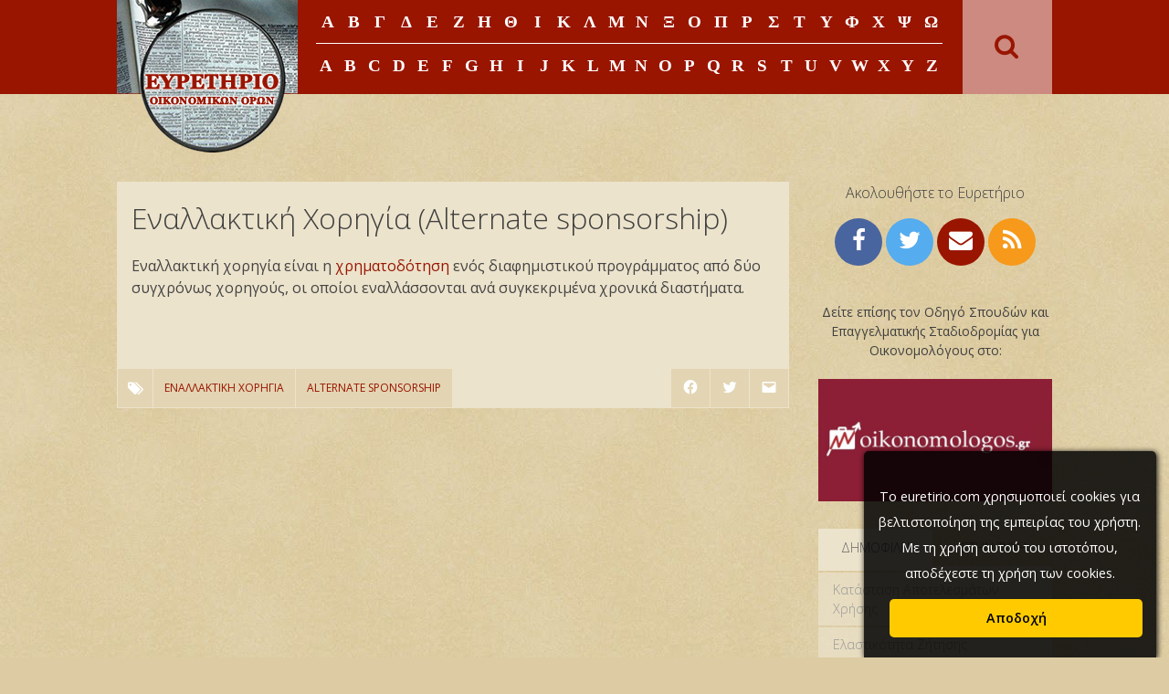

--- FILE ---
content_type: text/html; charset=UTF-8
request_url: https://euretirio.com/enallaktiki-xorigia-alternate-sponshorship/
body_size: 12333
content:
<!DOCTYPE html>
<html lang="en-US">
<head>
    <meta charset="UTF-8">
    <meta name="viewport" content="width=device-width, initial-scale=1">
    <link rel="profile" href="https://gmpg.org/xfn/11">
    <link rel="pingback" href="https://euretirio.com/xmlrpc.php">

	<meta name='robots' content='index, follow, max-image-preview:large, max-snippet:-1, max-video-preview:-1' />

	<!-- This site is optimized with the Yoast SEO plugin v22.0 - https://yoast.com/wordpress/plugins/seo/ -->
	<title>Εναλλακτική Χορηγία (Alternate sponsorship) - ορισμός | Ευρετήριο Οικονομικών Όρων</title><link rel="preload" as="style" href="https://fonts.googleapis.com/css?family=Open%20Sans%3A600%2C400%2C300&#038;subset=latin%2Cgreek&#038;display=swap" /><link rel="stylesheet" href="https://fonts.googleapis.com/css?family=Open%20Sans%3A600%2C400%2C300&#038;subset=latin%2Cgreek&#038;display=swap" media="print" onload="this.media='all'" /><noscript><link rel="stylesheet" href="https://fonts.googleapis.com/css?family=Open%20Sans%3A600%2C400%2C300&#038;subset=latin%2Cgreek&#038;display=swap" /></noscript>
	<link rel="canonical" href="https://euretirio.com/enallaktiki-xorigia-alternate-sponshorship/" />
	<meta property="og:locale" content="en_US" />
	<meta property="og:type" content="article" />
	<meta property="og:title" content="Εναλλακτική Χορηγία (Alternate sponsorship) - ορισμός | Ευρετήριο Οικονομικών Όρων" />
	<meta property="og:description" content="Εναλλακτική χορηγία είναι η χρηματοδότηση ενός διαφημιστικού προγράμματος από δύο συγχρόνως χορηγούς, οι οποίοι εναλλάσσονται ανά συγκεκριμένα χρονικά διαστήματα." />
	<meta property="og:url" content="https://euretirio.com/enallaktiki-xorigia-alternate-sponshorship/" />
	<meta property="og:site_name" content="Ευρετήριο Οικονομικών Όρων" />
	<meta property="article:author" content="https://www.facebook.com/euretirio" />
	<meta property="article:published_time" content="2020-12-31T12:27:39+00:00" />
	<meta property="article:modified_time" content="2021-04-03T10:20:06+00:00" />
	<meta name="author" content="Ευρετήριο Οικονομικών Όρων" />
	<meta name="twitter:card" content="summary_large_image" />
	<meta name="twitter:creator" content="@euretirio" />
	<meta name="twitter:label1" content="Written by" />
	<meta name="twitter:data1" content="Ευρετήριο Οικονομικών Όρων" />
	<meta name="twitter:label2" content="Est. reading time" />
	<meta name="twitter:data2" content="1 minute" />
	<script type="application/ld+json" class="yoast-schema-graph">{"@context":"https://schema.org","@graph":[{"@type":"WebPage","@id":"https://euretirio.com/enallaktiki-xorigia-alternate-sponshorship/","url":"https://euretirio.com/enallaktiki-xorigia-alternate-sponshorship/","name":"Εναλλακτική Χορηγία (Alternate sponsorship) - ορισμός | Ευρετήριο Οικονομικών Όρων","isPartOf":{"@id":"https://euretirio.com/#website"},"datePublished":"2020-12-31T12:27:39+00:00","dateModified":"2021-04-03T10:20:06+00:00","author":{"@id":"https://euretirio.com/#/schema/person/10595bd5cca876bf52883acfc033710e"},"breadcrumb":{"@id":"https://euretirio.com/enallaktiki-xorigia-alternate-sponshorship/#breadcrumb"},"inLanguage":"en-US","potentialAction":[{"@type":"ReadAction","target":["https://euretirio.com/enallaktiki-xorigia-alternate-sponshorship/"]}]},{"@type":"BreadcrumbList","@id":"https://euretirio.com/enallaktiki-xorigia-alternate-sponshorship/#breadcrumb","itemListElement":[{"@type":"ListItem","position":1,"name":"Home","item":"https://euretirio.com/"},{"@type":"ListItem","position":2,"name":"Εναλλακτική Χορηγία"}]},{"@type":"WebSite","@id":"https://euretirio.com/#website","url":"https://euretirio.com/","name":"Ευρετήριο Οικονομικών Όρων","description":"Οικονομικο λεξικο με ορισμους","potentialAction":[{"@type":"SearchAction","target":{"@type":"EntryPoint","urlTemplate":"https://euretirio.com/?s={search_term_string}"},"query-input":"required name=search_term_string"}],"inLanguage":"en-US"},{"@type":"Person","@id":"https://euretirio.com/#/schema/person/10595bd5cca876bf52883acfc033710e","name":"Ευρετήριο Οικονομικών Όρων","image":{"@type":"ImageObject","inLanguage":"en-US","@id":"https://euretirio.com/#/schema/person/image/","url":"https://secure.gravatar.com/avatar/ce24b368ff48f0d1291ced4f4f83dd76?s=96&d=mm&r=g","contentUrl":"https://secure.gravatar.com/avatar/ce24b368ff48f0d1291ced4f4f83dd76?s=96&d=mm&r=g","caption":"Ευρετήριο Οικονομικών Όρων"},"sameAs":["http://www.euretirio.com","https://www.facebook.com/euretirio","https://twitter.com/euretirio"],"url":"https://euretirio.com/author/euretirio/"}]}</script>
	<!-- / Yoast SEO plugin. -->


<link rel='dns-prefetch' href='//stats.wp.com' />
<link rel='dns-prefetch' href='//fonts.googleapis.com' />
<link href='https://fonts.gstatic.com' crossorigin rel='preconnect' />
<link rel="alternate" type="application/rss+xml" title="Ευρετήριο Οικονομικών Όρων &raquo; Feed" href="https://euretirio.com/feed/" />
<link rel="alternate" type="application/rss+xml" title="Ευρετήριο Οικονομικών Όρων &raquo; Comments Feed" href="https://euretirio.com/comments/feed/" />
<!-- euretirio.com is managing ads with Advanced Ads – https://wpadvancedads.com/ --><!--noptimize--><script id="euret-ready">
			window.advanced_ads_ready=function(e,a){a=a||"complete";var d=function(e){return"interactive"===a?"loading"!==e:"complete"===e};d(document.readyState)?e():document.addEventListener("readystatechange",(function(a){d(a.target.readyState)&&e()}),{once:"interactive"===a})},window.advanced_ads_ready_queue=window.advanced_ads_ready_queue||[];		</script>
		<!--/noptimize--><style id='wp-emoji-styles-inline-css' type='text/css'>

	img.wp-smiley, img.emoji {
		display: inline !important;
		border: none !important;
		box-shadow: none !important;
		height: 1em !important;
		width: 1em !important;
		margin: 0 0.07em !important;
		vertical-align: -0.1em !important;
		background: none !important;
		padding: 0 !important;
	}
</style>
<link rel='stylesheet' id='wp-block-library-css' href='https://euretirio.com/wp-includes/css/dist/block-library/style.min.css?ver=6.4.5' type='text/css' media='all' />
<style id='wp-block-library-inline-css' type='text/css'>
.has-text-align-justify{text-align:justify;}
</style>
<link rel='stylesheet' id='mediaelement-css' href='https://euretirio.com/wp-includes/js/mediaelement/mediaelementplayer-legacy.min.css?ver=4.2.17' type='text/css' media='all' />
<link rel='stylesheet' id='wp-mediaelement-css' href='https://euretirio.com/wp-includes/js/mediaelement/wp-mediaelement.min.css?ver=6.4.5' type='text/css' media='all' />
<style id='jetpack-sharing-buttons-style-inline-css' type='text/css'>
.jetpack-sharing-buttons__services-list{display:flex;flex-direction:row;flex-wrap:wrap;gap:0;list-style-type:none;margin:5px;padding:0}.jetpack-sharing-buttons__services-list.has-small-icon-size{font-size:12px}.jetpack-sharing-buttons__services-list.has-normal-icon-size{font-size:16px}.jetpack-sharing-buttons__services-list.has-large-icon-size{font-size:24px}.jetpack-sharing-buttons__services-list.has-huge-icon-size{font-size:36px}@media print{.jetpack-sharing-buttons__services-list{display:none!important}}ul.jetpack-sharing-buttons__services-list.has-background{padding:1.25em 2.375em}
</style>
<style id='classic-theme-styles-inline-css' type='text/css'>
/*! This file is auto-generated */
.wp-block-button__link{color:#fff;background-color:#32373c;border-radius:9999px;box-shadow:none;text-decoration:none;padding:calc(.667em + 2px) calc(1.333em + 2px);font-size:1.125em}.wp-block-file__button{background:#32373c;color:#fff;text-decoration:none}
</style>
<style id='global-styles-inline-css' type='text/css'>
body{--wp--preset--color--black: #000000;--wp--preset--color--cyan-bluish-gray: #abb8c3;--wp--preset--color--white: #ffffff;--wp--preset--color--pale-pink: #f78da7;--wp--preset--color--vivid-red: #cf2e2e;--wp--preset--color--luminous-vivid-orange: #ff6900;--wp--preset--color--luminous-vivid-amber: #fcb900;--wp--preset--color--light-green-cyan: #7bdcb5;--wp--preset--color--vivid-green-cyan: #00d084;--wp--preset--color--pale-cyan-blue: #8ed1fc;--wp--preset--color--vivid-cyan-blue: #0693e3;--wp--preset--color--vivid-purple: #9b51e0;--wp--preset--gradient--vivid-cyan-blue-to-vivid-purple: linear-gradient(135deg,rgba(6,147,227,1) 0%,rgb(155,81,224) 100%);--wp--preset--gradient--light-green-cyan-to-vivid-green-cyan: linear-gradient(135deg,rgb(122,220,180) 0%,rgb(0,208,130) 100%);--wp--preset--gradient--luminous-vivid-amber-to-luminous-vivid-orange: linear-gradient(135deg,rgba(252,185,0,1) 0%,rgba(255,105,0,1) 100%);--wp--preset--gradient--luminous-vivid-orange-to-vivid-red: linear-gradient(135deg,rgba(255,105,0,1) 0%,rgb(207,46,46) 100%);--wp--preset--gradient--very-light-gray-to-cyan-bluish-gray: linear-gradient(135deg,rgb(238,238,238) 0%,rgb(169,184,195) 100%);--wp--preset--gradient--cool-to-warm-spectrum: linear-gradient(135deg,rgb(74,234,220) 0%,rgb(151,120,209) 20%,rgb(207,42,186) 40%,rgb(238,44,130) 60%,rgb(251,105,98) 80%,rgb(254,248,76) 100%);--wp--preset--gradient--blush-light-purple: linear-gradient(135deg,rgb(255,206,236) 0%,rgb(152,150,240) 100%);--wp--preset--gradient--blush-bordeaux: linear-gradient(135deg,rgb(254,205,165) 0%,rgb(254,45,45) 50%,rgb(107,0,62) 100%);--wp--preset--gradient--luminous-dusk: linear-gradient(135deg,rgb(255,203,112) 0%,rgb(199,81,192) 50%,rgb(65,88,208) 100%);--wp--preset--gradient--pale-ocean: linear-gradient(135deg,rgb(255,245,203) 0%,rgb(182,227,212) 50%,rgb(51,167,181) 100%);--wp--preset--gradient--electric-grass: linear-gradient(135deg,rgb(202,248,128) 0%,rgb(113,206,126) 100%);--wp--preset--gradient--midnight: linear-gradient(135deg,rgb(2,3,129) 0%,rgb(40,116,252) 100%);--wp--preset--font-size--small: 13px;--wp--preset--font-size--medium: 20px;--wp--preset--font-size--large: 36px;--wp--preset--font-size--x-large: 42px;--wp--preset--spacing--20: 0.44rem;--wp--preset--spacing--30: 0.67rem;--wp--preset--spacing--40: 1rem;--wp--preset--spacing--50: 1.5rem;--wp--preset--spacing--60: 2.25rem;--wp--preset--spacing--70: 3.38rem;--wp--preset--spacing--80: 5.06rem;--wp--preset--shadow--natural: 6px 6px 9px rgba(0, 0, 0, 0.2);--wp--preset--shadow--deep: 12px 12px 50px rgba(0, 0, 0, 0.4);--wp--preset--shadow--sharp: 6px 6px 0px rgba(0, 0, 0, 0.2);--wp--preset--shadow--outlined: 6px 6px 0px -3px rgba(255, 255, 255, 1), 6px 6px rgba(0, 0, 0, 1);--wp--preset--shadow--crisp: 6px 6px 0px rgba(0, 0, 0, 1);}:where(.is-layout-flex){gap: 0.5em;}:where(.is-layout-grid){gap: 0.5em;}body .is-layout-flow > .alignleft{float: left;margin-inline-start: 0;margin-inline-end: 2em;}body .is-layout-flow > .alignright{float: right;margin-inline-start: 2em;margin-inline-end: 0;}body .is-layout-flow > .aligncenter{margin-left: auto !important;margin-right: auto !important;}body .is-layout-constrained > .alignleft{float: left;margin-inline-start: 0;margin-inline-end: 2em;}body .is-layout-constrained > .alignright{float: right;margin-inline-start: 2em;margin-inline-end: 0;}body .is-layout-constrained > .aligncenter{margin-left: auto !important;margin-right: auto !important;}body .is-layout-constrained > :where(:not(.alignleft):not(.alignright):not(.alignfull)){max-width: var(--wp--style--global--content-size);margin-left: auto !important;margin-right: auto !important;}body .is-layout-constrained > .alignwide{max-width: var(--wp--style--global--wide-size);}body .is-layout-flex{display: flex;}body .is-layout-flex{flex-wrap: wrap;align-items: center;}body .is-layout-flex > *{margin: 0;}body .is-layout-grid{display: grid;}body .is-layout-grid > *{margin: 0;}:where(.wp-block-columns.is-layout-flex){gap: 2em;}:where(.wp-block-columns.is-layout-grid){gap: 2em;}:where(.wp-block-post-template.is-layout-flex){gap: 1.25em;}:where(.wp-block-post-template.is-layout-grid){gap: 1.25em;}.has-black-color{color: var(--wp--preset--color--black) !important;}.has-cyan-bluish-gray-color{color: var(--wp--preset--color--cyan-bluish-gray) !important;}.has-white-color{color: var(--wp--preset--color--white) !important;}.has-pale-pink-color{color: var(--wp--preset--color--pale-pink) !important;}.has-vivid-red-color{color: var(--wp--preset--color--vivid-red) !important;}.has-luminous-vivid-orange-color{color: var(--wp--preset--color--luminous-vivid-orange) !important;}.has-luminous-vivid-amber-color{color: var(--wp--preset--color--luminous-vivid-amber) !important;}.has-light-green-cyan-color{color: var(--wp--preset--color--light-green-cyan) !important;}.has-vivid-green-cyan-color{color: var(--wp--preset--color--vivid-green-cyan) !important;}.has-pale-cyan-blue-color{color: var(--wp--preset--color--pale-cyan-blue) !important;}.has-vivid-cyan-blue-color{color: var(--wp--preset--color--vivid-cyan-blue) !important;}.has-vivid-purple-color{color: var(--wp--preset--color--vivid-purple) !important;}.has-black-background-color{background-color: var(--wp--preset--color--black) !important;}.has-cyan-bluish-gray-background-color{background-color: var(--wp--preset--color--cyan-bluish-gray) !important;}.has-white-background-color{background-color: var(--wp--preset--color--white) !important;}.has-pale-pink-background-color{background-color: var(--wp--preset--color--pale-pink) !important;}.has-vivid-red-background-color{background-color: var(--wp--preset--color--vivid-red) !important;}.has-luminous-vivid-orange-background-color{background-color: var(--wp--preset--color--luminous-vivid-orange) !important;}.has-luminous-vivid-amber-background-color{background-color: var(--wp--preset--color--luminous-vivid-amber) !important;}.has-light-green-cyan-background-color{background-color: var(--wp--preset--color--light-green-cyan) !important;}.has-vivid-green-cyan-background-color{background-color: var(--wp--preset--color--vivid-green-cyan) !important;}.has-pale-cyan-blue-background-color{background-color: var(--wp--preset--color--pale-cyan-blue) !important;}.has-vivid-cyan-blue-background-color{background-color: var(--wp--preset--color--vivid-cyan-blue) !important;}.has-vivid-purple-background-color{background-color: var(--wp--preset--color--vivid-purple) !important;}.has-black-border-color{border-color: var(--wp--preset--color--black) !important;}.has-cyan-bluish-gray-border-color{border-color: var(--wp--preset--color--cyan-bluish-gray) !important;}.has-white-border-color{border-color: var(--wp--preset--color--white) !important;}.has-pale-pink-border-color{border-color: var(--wp--preset--color--pale-pink) !important;}.has-vivid-red-border-color{border-color: var(--wp--preset--color--vivid-red) !important;}.has-luminous-vivid-orange-border-color{border-color: var(--wp--preset--color--luminous-vivid-orange) !important;}.has-luminous-vivid-amber-border-color{border-color: var(--wp--preset--color--luminous-vivid-amber) !important;}.has-light-green-cyan-border-color{border-color: var(--wp--preset--color--light-green-cyan) !important;}.has-vivid-green-cyan-border-color{border-color: var(--wp--preset--color--vivid-green-cyan) !important;}.has-pale-cyan-blue-border-color{border-color: var(--wp--preset--color--pale-cyan-blue) !important;}.has-vivid-cyan-blue-border-color{border-color: var(--wp--preset--color--vivid-cyan-blue) !important;}.has-vivid-purple-border-color{border-color: var(--wp--preset--color--vivid-purple) !important;}.has-vivid-cyan-blue-to-vivid-purple-gradient-background{background: var(--wp--preset--gradient--vivid-cyan-blue-to-vivid-purple) !important;}.has-light-green-cyan-to-vivid-green-cyan-gradient-background{background: var(--wp--preset--gradient--light-green-cyan-to-vivid-green-cyan) !important;}.has-luminous-vivid-amber-to-luminous-vivid-orange-gradient-background{background: var(--wp--preset--gradient--luminous-vivid-amber-to-luminous-vivid-orange) !important;}.has-luminous-vivid-orange-to-vivid-red-gradient-background{background: var(--wp--preset--gradient--luminous-vivid-orange-to-vivid-red) !important;}.has-very-light-gray-to-cyan-bluish-gray-gradient-background{background: var(--wp--preset--gradient--very-light-gray-to-cyan-bluish-gray) !important;}.has-cool-to-warm-spectrum-gradient-background{background: var(--wp--preset--gradient--cool-to-warm-spectrum) !important;}.has-blush-light-purple-gradient-background{background: var(--wp--preset--gradient--blush-light-purple) !important;}.has-blush-bordeaux-gradient-background{background: var(--wp--preset--gradient--blush-bordeaux) !important;}.has-luminous-dusk-gradient-background{background: var(--wp--preset--gradient--luminous-dusk) !important;}.has-pale-ocean-gradient-background{background: var(--wp--preset--gradient--pale-ocean) !important;}.has-electric-grass-gradient-background{background: var(--wp--preset--gradient--electric-grass) !important;}.has-midnight-gradient-background{background: var(--wp--preset--gradient--midnight) !important;}.has-small-font-size{font-size: var(--wp--preset--font-size--small) !important;}.has-medium-font-size{font-size: var(--wp--preset--font-size--medium) !important;}.has-large-font-size{font-size: var(--wp--preset--font-size--large) !important;}.has-x-large-font-size{font-size: var(--wp--preset--font-size--x-large) !important;}
.wp-block-navigation a:where(:not(.wp-element-button)){color: inherit;}
:where(.wp-block-post-template.is-layout-flex){gap: 1.25em;}:where(.wp-block-post-template.is-layout-grid){gap: 1.25em;}
:where(.wp-block-columns.is-layout-flex){gap: 2em;}:where(.wp-block-columns.is-layout-grid){gap: 2em;}
.wp-block-pullquote{font-size: 1.5em;line-height: 1.6;}
</style>

<link rel='stylesheet' id='euretirio-style-css' href='https://euretirio.com/wp-content/themes/euretirio/style.css?ver=6.4.5' type='text/css' media='all' />
<link rel='stylesheet' id='euretirio-css' href='https://euretirio.com/wp-content/themes/euretirio/css/euretirio.css' type='text/css' media='all' />
<link rel='stylesheet' id='slb_core-css' href='https://euretirio.com/wp-content/plugins/simple-lightbox/client/css/app.css?ver=2.9.3' type='text/css' media='all' />
<style id='rocket-lazyload-inline-css' type='text/css'>
.rll-youtube-player{position:relative;padding-bottom:56.23%;height:0;overflow:hidden;max-width:100%;}.rll-youtube-player:focus-within{outline: 2px solid currentColor;outline-offset: 5px;}.rll-youtube-player iframe{position:absolute;top:0;left:0;width:100%;height:100%;z-index:100;background:0 0}.rll-youtube-player img{bottom:0;display:block;left:0;margin:auto;max-width:100%;width:100%;position:absolute;right:0;top:0;border:none;height:auto;-webkit-transition:.4s all;-moz-transition:.4s all;transition:.4s all}.rll-youtube-player img:hover{-webkit-filter:brightness(75%)}.rll-youtube-player .play{height:100%;width:100%;left:0;top:0;position:absolute;background:url(https://euretirio.com/wp-content/plugins/wp-rocket/assets/img/youtube.png) no-repeat center;background-color: transparent !important;cursor:pointer;border:none;}
</style>
<link rel='stylesheet' id='social-logos-css' href='https://euretirio.com/wp-content/plugins/jetpack/_inc/social-logos/social-logos.min.css?ver=13.1.1' type='text/css' media='all' />
<link rel='stylesheet' id='jetpack_css-css' href='https://euretirio.com/wp-content/plugins/jetpack/css/jetpack.css?ver=13.1.1' type='text/css' media='all' />
<script type="text/javascript" src="https://euretirio.com/wp-includes/js/jquery/jquery.min.js?ver=3.7.1" id="jquery-core-js"></script>
<script type="text/javascript" src="https://euretirio.com/wp-includes/js/jquery/jquery-migrate.min.js?ver=3.4.1" id="jquery-migrate-js"></script>
<link rel="https://api.w.org/" href="https://euretirio.com/wp-json/" /><link rel="alternate" type="application/json" href="https://euretirio.com/wp-json/wp/v2/posts/12260" /><link rel="EditURI" type="application/rsd+xml" title="RSD" href="https://euretirio.com/xmlrpc.php?rsd" />
<meta name="generator" content="WordPress 6.4.5" />
<link rel='shortlink' href='https://euretirio.com/?p=12260' />
<link rel="alternate" type="application/json+oembed" href="https://euretirio.com/wp-json/oembed/1.0/embed?url=https%3A%2F%2Feuretirio.com%2Fenallaktiki-xorigia-alternate-sponshorship%2F" />
<link rel="alternate" type="text/xml+oembed" href="https://euretirio.com/wp-json/oembed/1.0/embed?url=https%3A%2F%2Feuretirio.com%2Fenallaktiki-xorigia-alternate-sponshorship%2F&#038;format=xml" />
<script>
  (function(i,s,o,g,r,a,m){i['GoogleAnalyticsObject']=r;i[r]=i[r]||function(){
  (i[r].q=i[r].q||[]).push(arguments)},i[r].l=1*new Date();a=s.createElement(o),
  m=s.getElementsByTagName(o)[0];a.async=1;a.src=g;m.parentNode.insertBefore(a,m)
  })(window,document,'script','//www.google-analytics.com/analytics.js','ga');
  ga('create', 'UA-8376861-5', 'auto');
  ga('send', 'pageview');
</script>

<script async src="//pagead2.googlesyndication.com/pagead/js/adsbygoogle.js"></script>
<script>
  (adsbygoogle = window.adsbygoogle || []).push({
    google_ad_client: "ca-pub-9142730391640605",
    enable_page_level_ads: true
  });
</script>
<link rel="shortcut icon" href="https://www.euretirio.com/wp-content/uploads/2015/07/euretirio-favicon.ico" />	<style>img#wpstats{display:none}</style>
		<style type="text/css" id="custom-theme-css"></style><style>#slashadmin_eucookielaw{display:block;position:fixed;width:100%;text-align:center;padding:1.5em 1em 0 1em;font-size:90%;z-index:999999;opacity:0;transition:all .6s ease-in-out}#slashadmin_eucookielaw.open{opacity:1}#slashadmin_eucookielaw p{margin-bottom:1.5em;line-height:2em}#slashadmin_removecookie{padding:.5em 1.5em;margin-left:1em;border-radius:5px;cursor:pointer;font-weight:700}#slashadmin_eucookielaw.cl_bottom{bottom:0;margin-bottom:-999px}#slashadmin_eucookielaw.cl_bottom.cl_visible{margin-bottom:0}#slashadmin_eucookielaw.cl_bottom.cl_light{border-top:1px solid #ccc}#slashadmin_eucookielaw.cl_top{top:0;margin-top:-999px}#slashadmin_eucookielaw.cl_top.cl_visible{margin-top:0}#slashadmin_eucookielaw.cl_top.cl_light{border-bottom:1px solid #ccc}#slashadmin_eucookielaw.cl_right{bottom:0;margin-bottom:-999px;right:1em;max-width:320px;width:80%;border-radius:5px 5px 0 0}#slashadmin_eucookielaw.cl_right.cl_visible{margin-bottom:0}#slashadmin_eucookielaw.cl_right #slashadmin_removecookie{display:block;margin-top:1em}#slashadmin_eucookielaw.cl_right.cl_light{border:1px solid #ccc}#slashadmin_eucookielaw.cl_dark{background:rgba(0,0,0,.85);color:#fff;box-shadow:1px 1px 6px #000}#slashadmin_eucookielaw.cl_dark #slashadmin_cookiemore{color:#fff}#slashadmin_eucookielaw.cl_dark #slashadmin_removecookie{background:#ffcb00;color:#000}#slashadmin_eucookielaw.cl_light{background:rgba(255,255,255,.92);color:#000;box-shadow:1px 1px 6px #ccc}#slashadmin_eucookielaw.cl_light #slashadmin_cookiemore{color:#000}#slashadmin_eucookielaw.cl_light #slashadmin_removecookie{background:#444;color:#fff}</style><noscript><style id="rocket-lazyload-nojs-css">.rll-youtube-player, [data-lazy-src]{display:none !important;}</style></noscript></head>

<body class="post-template-default single single-post postid-12260 single-format-standard group-blog aa-prefix-euret-">
<div id="page" class="hfeed site">
    <a class="skip-link screen-reader-text" href="#content">Skip to content</a>

    <header id="masthead" class="site-header" role="banner">
        <div id="header-content" class="header-content">
            <div class="site-branding">
                <h1 class="site-title">
                    <a href="https://euretirio.com/" rel="home">
                        <img src="data:image/svg+xml,%3Csvg%20xmlns='http://www.w3.org/2000/svg'%20viewBox='0%200%200%200'%3E%3C/svg%3E"
                             alt="Ευρετήριο Οικονομικών ΌρωνΟικονομικο λεξικο με ορισμους | " data-lazy-src="https://www.euretirio.com/wp-content/uploads/2015/05/logo.png"/><noscript><img src="https://www.euretirio.com/wp-content/uploads/2015/05/logo.png"
                             alt="Ευρετήριο Οικονομικών ΌρωνΟικονομικο λεξικο με ορισμους | "/></noscript>
                    </a>
                </h1>
            </div><!-- .site-branding -->

            <div class="nav-container">
                <nav id="site-navigation" class="main-navigation" role="navigation">
                    <button id="menu-toggle" class="menu-toggle" aria-controls="primary-menu"
                            aria-expanded="false">ΑΛΦΑΒΗΤΙΚΟ ΕΥΡΕΤΗΡΙΟ</button>
                    <div id="menu-container" class="menu-container">
						<div class="menu-greek-container"><ul id="primary-menu" class="menu"><li id="menu-item-62" class="menu-item menu-item-type-taxonomy menu-item-object-category menu-item-62"><a href="https://euretirio.com/category/greek/alpha/">α</a></li>
<li id="menu-item-63" class="menu-item menu-item-type-taxonomy menu-item-object-category menu-item-63"><a href="https://euretirio.com/category/greek/beta/">β</a></li>
<li id="menu-item-64" class="menu-item menu-item-type-taxonomy menu-item-object-category menu-item-64"><a href="https://euretirio.com/category/greek/gama/">γ</a></li>
<li id="menu-item-65" class="menu-item menu-item-type-taxonomy menu-item-object-category menu-item-65"><a href="https://euretirio.com/category/greek/delta/">δ</a></li>
<li id="menu-item-66" class="menu-item menu-item-type-taxonomy menu-item-object-category current-post-ancestor current-menu-parent current-post-parent menu-item-66"><a href="https://euretirio.com/category/greek/epsilon/">ε</a></li>
<li id="menu-item-67" class="menu-item menu-item-type-taxonomy menu-item-object-category menu-item-67"><a href="https://euretirio.com/category/greek/zeta/">ζ</a></li>
<li id="menu-item-68" class="menu-item menu-item-type-taxonomy menu-item-object-category menu-item-68"><a href="https://euretirio.com/category/greek/ita/">η</a></li>
<li id="menu-item-69" class="menu-item menu-item-type-taxonomy menu-item-object-category menu-item-69"><a href="https://euretirio.com/category/greek/theta/">θ</a></li>
<li id="menu-item-70" class="menu-item menu-item-type-taxonomy menu-item-object-category menu-item-70"><a href="https://euretirio.com/category/greek/iota/">ι</a></li>
<li id="menu-item-71" class="menu-item menu-item-type-taxonomy menu-item-object-category menu-item-71"><a href="https://euretirio.com/category/greek/kapa/">κ</a></li>
<li id="menu-item-72" class="menu-item menu-item-type-taxonomy menu-item-object-category menu-item-72"><a href="https://euretirio.com/category/greek/lamda/">λ</a></li>
<li id="menu-item-73" class="menu-item menu-item-type-taxonomy menu-item-object-category menu-item-73"><a href="https://euretirio.com/category/greek/mi/">μ</a></li>
<li id="menu-item-74" class="menu-item menu-item-type-taxonomy menu-item-object-category menu-item-74"><a href="https://euretirio.com/category/greek/ni/">ν</a></li>
<li id="menu-item-75" class="menu-item menu-item-type-taxonomy menu-item-object-category menu-item-75"><a href="https://euretirio.com/category/greek/xi/">ξ</a></li>
<li id="menu-item-76" class="menu-item menu-item-type-taxonomy menu-item-object-category menu-item-76"><a href="https://euretirio.com/category/greek/omicron/">ο</a></li>
<li id="menu-item-77" class="menu-item menu-item-type-taxonomy menu-item-object-category menu-item-77"><a href="https://euretirio.com/category/greek/pi/">π</a></li>
<li id="menu-item-78" class="menu-item menu-item-type-taxonomy menu-item-object-category menu-item-78"><a href="https://euretirio.com/category/greek/ro/">ρ</a></li>
<li id="menu-item-79" class="menu-item menu-item-type-taxonomy menu-item-object-category menu-item-79"><a href="https://euretirio.com/category/greek/sigma/">σ</a></li>
<li id="menu-item-80" class="menu-item menu-item-type-taxonomy menu-item-object-category menu-item-80"><a href="https://euretirio.com/category/greek/taf/">τ</a></li>
<li id="menu-item-81" class="menu-item menu-item-type-taxonomy menu-item-object-category menu-item-81"><a href="https://euretirio.com/category/greek/ipsilon/">υ</a></li>
<li id="menu-item-82" class="menu-item menu-item-type-taxonomy menu-item-object-category menu-item-82"><a href="https://euretirio.com/category/greek/phi/">φ</a></li>
<li id="menu-item-83" class="menu-item menu-item-type-taxonomy menu-item-object-category menu-item-83"><a href="https://euretirio.com/category/greek/chi/">χ</a></li>
<li id="menu-item-84" class="menu-item menu-item-type-taxonomy menu-item-object-category menu-item-84"><a href="https://euretirio.com/category/greek/psi/">ψ</a></li>
<li id="menu-item-85" class="menu-item menu-item-type-taxonomy menu-item-object-category menu-item-85"><a href="https://euretirio.com/category/greek/omega/">ω</a></li>
</ul></div>						<div class="menu-english-container"><ul id="menu-english" class="menu"><li id="menu-item-87" class="menu-item menu-item-type-taxonomy menu-item-object-category current-post-ancestor current-menu-parent current-post-parent menu-item-87"><a href="https://euretirio.com/category/english/a/">a</a></li>
<li id="menu-item-88" class="menu-item menu-item-type-taxonomy menu-item-object-category menu-item-88"><a href="https://euretirio.com/category/english/b/">b</a></li>
<li id="menu-item-89" class="menu-item menu-item-type-taxonomy menu-item-object-category menu-item-89"><a href="https://euretirio.com/category/english/c/">c</a></li>
<li id="menu-item-90" class="menu-item menu-item-type-taxonomy menu-item-object-category menu-item-90"><a href="https://euretirio.com/category/english/d/">d</a></li>
<li id="menu-item-91" class="menu-item menu-item-type-taxonomy menu-item-object-category menu-item-91"><a href="https://euretirio.com/category/english/e/">e</a></li>
<li id="menu-item-92" class="menu-item menu-item-type-taxonomy menu-item-object-category menu-item-92"><a href="https://euretirio.com/category/english/f/">f</a></li>
<li id="menu-item-93" class="menu-item menu-item-type-taxonomy menu-item-object-category menu-item-93"><a href="https://euretirio.com/category/english/g/">g</a></li>
<li id="menu-item-94" class="menu-item menu-item-type-taxonomy menu-item-object-category menu-item-94"><a href="https://euretirio.com/category/english/h/">h</a></li>
<li id="menu-item-95" class="menu-item menu-item-type-taxonomy menu-item-object-category menu-item-95"><a href="https://euretirio.com/category/english/i/">i</a></li>
<li id="menu-item-96" class="menu-item menu-item-type-taxonomy menu-item-object-category menu-item-96"><a href="https://euretirio.com/category/english/j/">j</a></li>
<li id="menu-item-97" class="menu-item menu-item-type-taxonomy menu-item-object-category menu-item-97"><a href="https://euretirio.com/category/english/k/">k</a></li>
<li id="menu-item-98" class="menu-item menu-item-type-taxonomy menu-item-object-category menu-item-98"><a href="https://euretirio.com/category/english/l/">l</a></li>
<li id="menu-item-99" class="menu-item menu-item-type-taxonomy menu-item-object-category menu-item-99"><a href="https://euretirio.com/category/english/m/">m</a></li>
<li id="menu-item-100" class="menu-item menu-item-type-taxonomy menu-item-object-category menu-item-100"><a href="https://euretirio.com/category/english/n/">n</a></li>
<li id="menu-item-101" class="menu-item menu-item-type-taxonomy menu-item-object-category menu-item-101"><a href="https://euretirio.com/category/english/o/">o</a></li>
<li id="menu-item-102" class="menu-item menu-item-type-taxonomy menu-item-object-category menu-item-102"><a href="https://euretirio.com/category/english/p/">p</a></li>
<li id="menu-item-103" class="menu-item menu-item-type-taxonomy menu-item-object-category menu-item-103"><a href="https://euretirio.com/category/english/q/">q</a></li>
<li id="menu-item-104" class="menu-item menu-item-type-taxonomy menu-item-object-category menu-item-104"><a href="https://euretirio.com/category/english/r/">r</a></li>
<li id="menu-item-105" class="menu-item menu-item-type-taxonomy menu-item-object-category menu-item-105"><a href="https://euretirio.com/category/english/s/">s</a></li>
<li id="menu-item-106" class="menu-item menu-item-type-taxonomy menu-item-object-category menu-item-106"><a href="https://euretirio.com/category/english/t/">t</a></li>
<li id="menu-item-107" class="menu-item menu-item-type-taxonomy menu-item-object-category menu-item-107"><a href="https://euretirio.com/category/english/u/">u</a></li>
<li id="menu-item-108" class="menu-item menu-item-type-taxonomy menu-item-object-category menu-item-108"><a href="https://euretirio.com/category/english/v/">v</a></li>
<li id="menu-item-109" class="menu-item menu-item-type-taxonomy menu-item-object-category menu-item-109"><a href="https://euretirio.com/category/english/w/">w</a></li>
<li id="menu-item-110" class="menu-item menu-item-type-taxonomy menu-item-object-category menu-item-110"><a href="https://euretirio.com/category/english/x/">x</a></li>
<li id="menu-item-111" class="menu-item menu-item-type-taxonomy menu-item-object-category menu-item-111"><a href="https://euretirio.com/category/english/y/">y</a></li>
<li id="menu-item-112" class="menu-item menu-item-type-taxonomy menu-item-object-category menu-item-112"><a href="https://euretirio.com/category/english/z/">z</a></li>
</ul></div>                    </div>

                </nav><!-- #site-navigation -->
                <div class="header-search">
                    <form role="search" method="get" class="navbar-search"
                          action="https://euretirio.com/">
                        <label>
                            <span class="screen-reader-text">Search for:</span>
                            <input type="search" class="search-query"
                                   placeholder="Αναζήτηση ορισμού &hellip;"
                                   value="" name="s">
                            <i class="icon-search"></i>
                        </label>
                    </form>
                </div>
            </div><!-- .nav-container -->
        </div><!-- #header-content -->
    </header><!-- #masthead -->

    <div id="content" class="site-content">

						
			
		
	<div id="primary" class="content-area">
		<main id="main" class="site-main" role="main">

		
			
<article id="post-12260" class="post-12260 post type-post status-publish format-standard hentry category-a category-greek category-english category-epsilon tag-enallaktiki-chorigia tag-alternate-sponsorship">
	<header class="entry-header">
		<h1 class="entry-title">
		Εναλλακτική Χορηγία (Alternate sponsorship)			
		</h1>

	</header><!-- .entry-header -->

	<div class="entry-content">
				<p>Εναλλακτική χορηγία είναι η <a href="https://www.euretirio.com/trapeziki-xrimatodotisi-xorigisi-bank-advance/">χρηματοδότηση</a> ενός διαφημιστικού προγράμματος από δύο συγχρόνως χορηγούς, οι οποίοι εναλλάσσονται ανά συγκεκριμένα χρονικά διαστήματα.</p>
			</div><!-- .entry-content -->

	<footer class="entry-footer">
		<span class="tags-links"><i class="icon-tags"></i><a href="https://euretirio.com/tag/enallaktiki-chorigia/" rel="tag">Εναλλακτικη χορηγια</a><a href="https://euretirio.com/tag/alternate-sponsorship/" rel="tag">Alternate sponsorship</a></span><div class="sharedaddy sd-sharing-enabled"><div class="robots-nocontent sd-block sd-social sd-social-icon sd-sharing"><div class="sd-content"><ul><li class="share-facebook"><a rel="nofollow noopener noreferrer" data-shared="sharing-facebook-12260" class="share-facebook sd-button share-icon no-text" href="https://euretirio.com/enallaktiki-xorigia-alternate-sponshorship/?share=facebook" target="_blank" title="Click to share on Facebook" ><span></span><span class="sharing-screen-reader-text">Click to share on Facebook (Opens in new window)</span></a></li><li class="share-twitter"><a rel="nofollow noopener noreferrer" data-shared="sharing-twitter-12260" class="share-twitter sd-button share-icon no-text" href="https://euretirio.com/enallaktiki-xorigia-alternate-sponshorship/?share=twitter" target="_blank" title="Click to share on Twitter" ><span></span><span class="sharing-screen-reader-text">Click to share on Twitter (Opens in new window)</span></a></li><li class="share-email"><a rel="nofollow noopener noreferrer" data-shared="" class="share-email sd-button share-icon no-text" href="/cdn-cgi/l/email-protection#[base64]" target="_blank" title="Click to email a link to a friend" data-email-share-error-title="Do you have email set up?" data-email-share-error-text="If you&#039;re having problems sharing via email, you might not have email set up for your browser. You may need to create a new email yourself." data-email-share-nonce="a0f7bafa94" data-email-share-track-url="https://euretirio.com/enallaktiki-xorigia-alternate-sponshorship/?share=email"><span></span><span class="sharing-screen-reader-text">Click to email a link to a friend (Opens in new window)</span></a></li><li class="share-end"></li></ul></div></div></div><div class="entry-social"></div>	</footer><!-- .entry-footer -->
</article><!-- #post-## -->

						
					
		</main><!-- #main -->
	</div><!-- #primary -->


<div id="secondary" class="widget-area" role="complementary">
	<aside id="social_widget-2" class="widget widget_social_widget"><h3 id="title" class="tab-current">Ακολουθήστε το Ευρετήριο</h3>
<div class="follow">
	<ul>
		<li class="facebook">
			<a class="facebook" href="https://facebook.com/euretirio" target="_blank" title="Το Ευρετήριο στο Facebook">
				<i class="icon-facebook"></i>
			</a>
		</li>
		<li class="twitter">
			<a class="twitter" href="https://twitter.com/euretirio" target="_blank" title="Ακολουθήστε το Ευρετήριο στο Twitter">
				<i class="icon-twitter"></i>
			</a>
		</li>
		<li class="mail">
			<a class="mail" href="https://feedburner.google.com/fb/a/mailverify?uri=Euretirio" target="_blank" title="Ενημέρωση μέσω e-mail">
				<i class="icon-mail-alt"></i>
			</a>
		</li>
		<li class="rss">
			<a class="rss" href="http://feeds.feedburner.com/Euretirio" target="_blank" title="RSS Feed">
				<i class="icon-rss"></i>
			</a>
		</li>
	</ul>
</div></aside><aside id="custom_html-2" class="widget_text widget widget_custom_html"><div class="textwidget custom-html-widget"><p style="font-size:14px;text-align:center;">Δείτε επίσης τον Οδηγό Σπουδών και Επαγγελματικής Σταδιοδρομίας για Οικονομολόγους στο:</p>
<a href="https://www.oikonomologos.gr" target="_blank" rel="noopener"><img src="data:image/svg+xml,%3Csvg%20xmlns='http://www.w3.org/2000/svg'%20viewBox='0%200%200%200'%3E%3C/svg%3E" data-lazy-src="https://www.euretirio.com/wp-content/uploads/2017/08/oikonomologos-e1501854359149.jpg" /><noscript><img src="https://www.euretirio.com/wp-content/uploads/2017/08/oikonomologos-e1501854359149.jpg" /></noscript></a></div></aside><aside id="popular_random_posts_widget-2" class="widget widget_popular_random_posts_widget"><div class="euretirio_widget_title">
					<h3 id="tab1" class="tab-current">ΔΗΜΟΦΙΛΗ</h3>
					<h3 id="tab2">ΣΤΗΝ ΤΥΧΗ</h3>
				</div>
				<div id="loading"><i class="icon-spin4 animate-spin"></i></div><ul id="popular"><li><a href="https://euretirio.com/katastasi-apotelesmaton-xrisis/">Κατάσταση Αποτελεσμάτων Χρήσης</a></li><li><a href="https://www.euretirio.com/elastikotita-zitisis/">Ελαστικότητα Ζήτησης</a></li><li><a href="https://www.euretirio.com/xreosi-pistosi/">Χρέωση - Πίστωση</a></li><li><a href="https://www.euretirio.com/kostos-efkairias/">Κόστος Ευκαιρίας</a></li><li><a href="https://euretirio.com/energitiko-periousiako-stoixeio/">Ενεργητικό / Περιουσιακό Στοιχείο</a></li><li><a href="https://www.euretirio.com/isologismos/">Ισολογισμός</a></li><li><a href="https://www.euretirio.com/paragogikoi-syntelestes/">Παραγωγικοί Συντελεστές</a></li><li><a href="https://www.euretirio.com/kostos-polithenton/">Κόστος Πωληθέντων</a></li><li><a href="https://www.euretirio.com/oriako-kostos/">Οριακό Κόστος</a></li></ul></aside></div><!-- #secondary -->

	</div><!-- #content -->

	<footer id="colophon" class="site-footer" role="contentinfo">
		<div class="site-info">

			
<div class="follow">
	<ul>
		<li class="facebook">
			<a class="facebook" href="https://facebook.com/euretirio" target="_blank" title="Το Ευρετήριο στο Facebook">
				<i class="icon-facebook"></i>
			</a>
		</li>
		<li class="twitter">
			<a class="twitter" href="https://twitter.com/euretirio" target="_blank" title="Ακολουθήστε το Ευρετήριο στο Twitter">
				<i class="icon-twitter"></i>
			</a>
		</li>
		<li class="mail">
			<a class="mail" href="https://feedburner.google.com/fb/a/mailverify?uri=Euretirio" target="_blank" title="Ενημέρωση μέσω e-mail">
				<i class="icon-mail-alt"></i>
			</a>
		</li>
		<li class="rss">
			<a class="rss" href="http://feeds.feedburner.com/Euretirio" target="_blank" title="RSS Feed">
				<i class="icon-rss"></i>
			</a>
		</li>
	</ul>
</div>
			<a href="https://euretirio.com/about">Σχετικά</a>
			<span class="sep"> | </span>
			<a href="https://euretirio.com/vivliografia-2">Βιβλιογραφία</a>
			<span class="sep"> | </span>
			<a href="https://euretirio.com/contact">Επικοινωνία</a>
			<p class="copyright">Copyright &copy; 2024, Με την επιφύλαξη παντός δικαιώματος</p>
		</div><!-- .site-info -->
	</footer><!-- #colophon -->
</div><!-- #page -->

<div id="slashadmin_eucookielaw" class="cl_right cl_dark open">
					<p>Το euretirio.com χρησιμοποιεί cookies για βελτιστοποίηση της εμπειρίας του χρήστη. Με τη χρήση αυτού του ιστοτόπου, αποδέχεστε τη χρήση των cookies.<span id="slashadmin_removecookie">Αποδοχή</span></p>
				</div><script data-cfasync="false" src="/cdn-cgi/scripts/5c5dd728/cloudflare-static/email-decode.min.js"></script><script>
					"use strict";
					(function () {
					    function SetCookie( c_name, value, expiredays ) {
					        let exdate = new Date();
					        exdate.setDate( exdate.getDate() + expiredays );
					        document.cookie = c_name + "=" + encodeURI(value) + ";path=/" + ((expiredays === null) ? "" : ";sameSite=Strict;expires="+exdate.toUTCString());
					    }
					    window.addEventListener("load", function() {
							const cookieBox = document.getElementById("slashadmin_eucookielaw");
							const removeCookie = document.getElementById("slashadmin_removecookie");
					        if( document.cookie.indexOf("eucookie") === -1 ) {
					            cookieBox.classList.add("cl_visible");
					        }
					        removeCookie.onclick = function() {
					            SetCookie( "eucookie", "eucookie", 365*100 );
					            cookieBox.classList.remove("open");
					            setTimeout(function () {
									cookieBox.parentNode.removeChild(cookieBox);
								},600);
					        }
						});
					})();
				</script>
	<script type="text/javascript">
		window.WPCOM_sharing_counts = {"https:\/\/euretirio.com\/enallaktiki-xorigia-alternate-sponshorship\/":12260};
	</script>
				<script type="text/javascript" src="https://euretirio.com/wp-content/themes/euretirio/js/cycle.min.js?ver=20141007" id="cycle2-js"></script>
<script type="text/javascript" id="euretirio-scripts-js-extra">
/* <![CDATA[ */
var scripts = {"ajaxurl":"https:\/\/euretirio.com\/wp-admin\/admin-ajax.php"};
/* ]]> */
</script>
<script type="text/javascript" src="https://euretirio.com/wp-content/themes/euretirio/js/scripts.js?ver=1.0" id="euretirio-scripts-js"></script>
<script type="text/javascript" src="https://euretirio.com/wp-content/themes/euretirio/js/skip-link-focus-fix.js?ver=20130115" id="euretirio-skip-link-focus-fix-js"></script>
<script type="text/javascript" src="https://stats.wp.com/e-202450.js" id="jetpack-stats-js" data-wp-strategy="defer"></script>
<script type="text/javascript" id="jetpack-stats-js-after">
/* <![CDATA[ */
_stq = window._stq || [];
_stq.push([ "view", JSON.parse("{\"v\":\"ext\",\"blog\":\"91278363\",\"post\":\"12260\",\"tz\":\"2\",\"srv\":\"euretirio.com\",\"j\":\"1:13.1.1\"}") ]);
_stq.push([ "clickTrackerInit", "91278363", "12260" ]);
/* ]]> */
</script>
<script type="text/javascript" id="sharing-js-js-extra">
/* <![CDATA[ */
var sharing_js_options = {"lang":"en","counts":"1","is_stats_active":"1"};
/* ]]> */
</script>
<script type="text/javascript" src="https://euretirio.com/wp-content/plugins/jetpack/_inc/build/sharedaddy/sharing.min.js?ver=13.1.1" id="sharing-js-js"></script>
<script type="text/javascript" id="sharing-js-js-after">
/* <![CDATA[ */
var windowOpen;
			( function () {
				function matches( el, sel ) {
					return !! (
						el.matches && el.matches( sel ) ||
						el.msMatchesSelector && el.msMatchesSelector( sel )
					);
				}

				document.body.addEventListener( 'click', function ( event ) {
					if ( ! event.target ) {
						return;
					}

					var el;
					if ( matches( event.target, 'a.share-facebook' ) ) {
						el = event.target;
					} else if ( event.target.parentNode && matches( event.target.parentNode, 'a.share-facebook' ) ) {
						el = event.target.parentNode;
					}

					if ( el ) {
						event.preventDefault();

						// If there's another sharing window open, close it.
						if ( typeof windowOpen !== 'undefined' ) {
							windowOpen.close();
						}
						windowOpen = window.open( el.getAttribute( 'href' ), 'wpcomfacebook', 'menubar=1,resizable=1,width=600,height=400' );
						return false;
					}
				} );
			} )();
var windowOpen;
			( function () {
				function matches( el, sel ) {
					return !! (
						el.matches && el.matches( sel ) ||
						el.msMatchesSelector && el.msMatchesSelector( sel )
					);
				}

				document.body.addEventListener( 'click', function ( event ) {
					if ( ! event.target ) {
						return;
					}

					var el;
					if ( matches( event.target, 'a.share-twitter' ) ) {
						el = event.target;
					} else if ( event.target.parentNode && matches( event.target.parentNode, 'a.share-twitter' ) ) {
						el = event.target.parentNode;
					}

					if ( el ) {
						event.preventDefault();

						// If there's another sharing window open, close it.
						if ( typeof windowOpen !== 'undefined' ) {
							windowOpen.close();
						}
						windowOpen = window.open( el.getAttribute( 'href' ), 'wpcomtwitter', 'menubar=1,resizable=1,width=600,height=350' );
						return false;
					}
				} );
			} )();
/* ]]> */
</script>
<script type="text/javascript" id="slb_context">/* <![CDATA[ */if ( !!window.jQuery ) {(function($){$(document).ready(function(){if ( !!window.SLB ) { {$.extend(SLB, {"context":["public","user_guest"]});} }})})(jQuery);}/* ]]> */</script>
<!--noptimize--><script>!function(){window.advanced_ads_ready_queue=window.advanced_ads_ready_queue||[],advanced_ads_ready_queue.push=window.advanced_ads_ready;for(var d=0,a=advanced_ads_ready_queue.length;d<a;d++)advanced_ads_ready(advanced_ads_ready_queue[d])}();</script><!--/noptimize--><script>window.lazyLoadOptions={elements_selector:"img[data-lazy-src],.rocket-lazyload,iframe[data-lazy-src]",data_src:"lazy-src",data_srcset:"lazy-srcset",data_sizes:"lazy-sizes",class_loading:"lazyloading",class_loaded:"lazyloaded",threshold:300,callback_loaded:function(element){if(element.tagName==="IFRAME"&&element.dataset.rocketLazyload=="fitvidscompatible"){if(element.classList.contains("lazyloaded")){if(typeof window.jQuery!="undefined"){if(jQuery.fn.fitVids){jQuery(element).parent().fitVids()}}}}}};window.addEventListener('LazyLoad::Initialized',function(e){var lazyLoadInstance=e.detail.instance;if(window.MutationObserver){var observer=new MutationObserver(function(mutations){var image_count=0;var iframe_count=0;var rocketlazy_count=0;mutations.forEach(function(mutation){for(var i=0;i<mutation.addedNodes.length;i++){if(typeof mutation.addedNodes[i].getElementsByTagName!=='function'){continue}
if(typeof mutation.addedNodes[i].getElementsByClassName!=='function'){continue}
images=mutation.addedNodes[i].getElementsByTagName('img');is_image=mutation.addedNodes[i].tagName=="IMG";iframes=mutation.addedNodes[i].getElementsByTagName('iframe');is_iframe=mutation.addedNodes[i].tagName=="IFRAME";rocket_lazy=mutation.addedNodes[i].getElementsByClassName('rocket-lazyload');image_count+=images.length;iframe_count+=iframes.length;rocketlazy_count+=rocket_lazy.length;if(is_image){image_count+=1}
if(is_iframe){iframe_count+=1}}});if(image_count>0||iframe_count>0||rocketlazy_count>0){lazyLoadInstance.update()}});var b=document.getElementsByTagName("body")[0];var config={childList:!0,subtree:!0};observer.observe(b,config)}},!1)</script><script data-no-minify="1" async src="https://euretirio.com/wp-content/plugins/wp-rocket/assets/js/lazyload/17.5/lazyload.min.js"></script><script>function lazyLoadThumb(e){var t='<img data-lazy-src="https://i.ytimg.com/vi/ID/hqdefault.jpg" alt="" width="480" height="360"><noscript><img src="https://i.ytimg.com/vi/ID/hqdefault.jpg" alt="" width="480" height="360"></noscript>',a='<button class="play" aria-label="play Youtube video"></button>';return t.replace("ID",e)+a}function lazyLoadYoutubeIframe(){var e=document.createElement("iframe"),t="ID?autoplay=1";t+=0===this.parentNode.dataset.query.length?'':'&'+this.parentNode.dataset.query;e.setAttribute("src",t.replace("ID",this.parentNode.dataset.src)),e.setAttribute("frameborder","0"),e.setAttribute("allowfullscreen","1"),e.setAttribute("allow", "accelerometer; autoplay; encrypted-media; gyroscope; picture-in-picture"),this.parentNode.parentNode.replaceChild(e,this.parentNode)}document.addEventListener("DOMContentLoaded",function(){var e,t,p,a=document.getElementsByClassName("rll-youtube-player");for(t=0;t<a.length;t++)e=document.createElement("div"),e.setAttribute("data-id",a[t].dataset.id),e.setAttribute("data-query", a[t].dataset.query),e.setAttribute("data-src", a[t].dataset.src),e.innerHTML=lazyLoadThumb(a[t].dataset.id),a[t].appendChild(e),p=e.querySelector('.play'),p.onclick=lazyLoadYoutubeIframe});</script>
<script defer src="https://static.cloudflareinsights.com/beacon.min.js/vcd15cbe7772f49c399c6a5babf22c1241717689176015" integrity="sha512-ZpsOmlRQV6y907TI0dKBHq9Md29nnaEIPlkf84rnaERnq6zvWvPUqr2ft8M1aS28oN72PdrCzSjY4U6VaAw1EQ==" data-cf-beacon='{"version":"2024.11.0","token":"1f9e3f2cb87040f9861867bc49c03f1f","r":1,"server_timing":{"name":{"cfCacheStatus":true,"cfEdge":true,"cfExtPri":true,"cfL4":true,"cfOrigin":true,"cfSpeedBrain":true},"location_startswith":null}}' crossorigin="anonymous"></script>
</body>
</html>
<!--
Performance optimized by Redis Object Cache. Learn more: https://wprediscache.com

Retrieved 4533 objects (556 KB) from Redis using PhpRedis (v5.3.7).
-->

<!-- This website is like a Rocket, isn't it? Performance optimized by WP Rocket. Learn more: https://wp-rocket.me - Debug: cached@1734173809 -->

--- FILE ---
content_type: text/html; charset=utf-8
request_url: https://www.google.com/recaptcha/api2/aframe
body_size: 267
content:
<!DOCTYPE HTML><html><head><meta http-equiv="content-type" content="text/html; charset=UTF-8"></head><body><script nonce="Eukl-zptdP2zG335TCcwSQ">/** Anti-fraud and anti-abuse applications only. See google.com/recaptcha */ try{var clients={'sodar':'https://pagead2.googlesyndication.com/pagead/sodar?'};window.addEventListener("message",function(a){try{if(a.source===window.parent){var b=JSON.parse(a.data);var c=clients[b['id']];if(c){var d=document.createElement('img');d.src=c+b['params']+'&rc='+(localStorage.getItem("rc::a")?sessionStorage.getItem("rc::b"):"");window.document.body.appendChild(d);sessionStorage.setItem("rc::e",parseInt(sessionStorage.getItem("rc::e")||0)+1);localStorage.setItem("rc::h",'1768652797556');}}}catch(b){}});window.parent.postMessage("_grecaptcha_ready", "*");}catch(b){}</script></body></html>

--- FILE ---
content_type: text/css
request_url: https://euretirio.com/wp-content/themes/euretirio/style.css?ver=6.4.5
body_size: 6549
content:
/*
Theme Name: Ευρετήριο Οικονομικών Όρων
Theme URI: http://underscores.me/
Author: Giorgos Sarigiannidis
Author URI: http://www.gsarigiannidis.gr
Description: Description
Version: 1.0.0
License: GNU General Public License v2 or later
License URI: http://www.gnu.org/licenses/gpl-2.0.html
Text Domain: euretirio
Tags:

This theme, like WordPress, is licensed under the GPL.
Use it to make something cool, have fun, and share what you've learned with others.

Ευρετήριο Οικονομικών Όρων is based on Underscores http://underscores.me/, (C) 2012-2015 Automattic, Inc.

Normalizing styles have been helped along thanks to the fine work of
Nicolas Gallagher and Jonathan Neal http://necolas.github.com/normalize.css/
*/
/*--------------------------------------------------------------
>>> TABLE OF CONTENTS:
----------------------------------------------------------------
# Normalize
# Typography
# Elements
# Forms
# Navigation
	## Links
	## Menus
# Accessibility
# Alignments
# Clearings
# Widgets
# Content
    ## Posts and pages
	## Asides
	## Comments
# Infinite scroll
# Media
	## Captions
	## Galleries
--------------------------------------------------------------*/
/*--------------------------------------------------------------
# Normalize
--------------------------------------------------------------*/
html {
  font-family: sans-serif;
  -webkit-text-size-adjust: 100%;
  -ms-text-size-adjust: 100%; }

body {
  margin: 0; }

article,
aside,
details,
figcaption,
figure,
footer,
header,
main,
menu,
nav,
section,
summary {
  display: block; }

audio,
canvas,
progress,
video {
  display: inline-block;
  vertical-align: baseline; }

audio:not([controls]) {
  display: none;
  height: 0; }

[hidden],
template {
  display: none; }

a {
  background-color: transparent; }

a:active,
a:hover {
  outline: 0; }

abbr[title] {
  border-bottom: 1px dotted; }

b,
strong {
  font-weight: bold; }

dfn {
  font-style: italic; }

h1 {
  font-size: 2em;
  font-weight: 300;
  margin: 0.67em 0; }

mark {
  background: #ff0;
  color: #000; }

small {
  font-size: 80%; }

sub,
sup {
  font-size: 75%;
  line-height: 0;
  position: relative;
  vertical-align: baseline; }

sup {
  top: -0.5em; }

sub {
  bottom: -0.25em; }

img {
  border: 0; }

svg:not(:root) {
  overflow: hidden; }

figure {
  margin: 1em 40px; }

hr {
  box-sizing: content-box;
  height: 0; }

pre {
  overflow: auto; }

code,
kbd,
pre,
samp {
  font-family: monospace, monospace;
  font-size: 1em; }

button,
input,
optgroup,
select,
textarea {
  color: inherit;
  font: inherit;
  margin: 0; }

button {
  overflow: visible; }

button,
select {
  text-transform: none; }

button,
html input[type="button"],
input[type="reset"],
input[type="submit"] {
  -webkit-appearance: button;
  cursor: pointer; }

button[disabled],
html input[disabled] {
  cursor: default; }

button::-moz-focus-inner,
input::-moz-focus-inner {
  border: 0;
  padding: 0; }

input {
  line-height: normal; }

input[type="checkbox"],
input[type="radio"] {
  box-sizing: border-box;
  padding: 0; }

input[type="number"]::-webkit-inner-spin-button,
input[type="number"]::-webkit-outer-spin-button {
  height: auto; }

input[type="search"] {
  -webkit-appearance: textfield;
  box-sizing: content-box; }

input[type="search"]::-webkit-search-cancel-button,
input[type="search"]::-webkit-search-decoration {
  -webkit-appearance: none; }

fieldset {
  border: 1px solid #c0c0c0;
  margin: 0 2px;
  padding: 0.35em 0.625em 0.75em; }

legend {
  border: 0;
  padding: 0; }

textarea {
  overflow: auto; }

optgroup {
  font-weight: bold; }

table {
  border-collapse: collapse;
  border-spacing: 0; }

td,
th {
  padding: 0; }

/*--------------------------------------------------------------
# Typography
--------------------------------------------------------------*/
body,
button,
input,
select,
textarea {
  color: #404040;
  font-family: "Open Sans";
  font-size: 16px;
  font-size: 1rem;
  line-height: 1.5; }

h1, h2, h3, h4, h5, h6 {
  clear: both; }

p {
  margin-bottom: 1.5em;
}

dfn, cite, em, i {
  font-style: italic; }

blockquote {
  margin: 0 1.5em; 
	font-weight: 300;
}

address {
  margin: 0 0 1.5em; }

pre {
  background: #eee;
  font-family: "Courier 10 Pitch", Courier, monospace;
  font-size: 15px;
  font-size: 0.9375rem;
  line-height: 1.6;
  margin-bottom: 1.6em;
  max-width: 100%;
  overflow: auto;
  padding: 1.6em; }

code, kbd, tt, var {
  font-family: Monaco, Consolas, "Andale Mono", "DejaVu Sans Mono", monospace;
  font-size: 15px;
  font-size: 0.9375rem; }

abbr, acronym {
  border-bottom: 1px dotted #666;
  cursor: help; }

mark, ins {
  background: #fff9c0;
  text-decoration: none; }

big {
  font-size: 125%; }

/*--------------------------------------------------------------
# Elements
--------------------------------------------------------------*/
html {
  box-sizing: border-box; }

*,
*:before,
*:after {
  /* Inherit box-sizing to make it easier to change the property for components that leverage other behavior; see http://css-tricks.com/inheriting-box-sizing-probably-slightly-better-best-practice/ */
  box-sizing: inherit; }

body {
  background: url('img/bg.jpg') #DDCBA3;
  /* Fallback for when there is no custom background color defined. */ }

blockquote, q {
  quotes: "" ""; }
  blockquote:before, blockquote:after, q:before, q:after {
    content: ""; }

hr {
  background-color: #ccc;
  border: 0;
  height: 1px;
  margin-bottom: 1.5em; }

ul, ol {
  margin: 0 0 1.5em 3em; }

ul {
  list-style: disc; }

ol {
  list-style: decimal; }

li > ul,
li > ol {
  margin-bottom: 0;
  margin-left: 1.5em; }

dt {
  font-weight: bold; }

dd {
  margin: 0 1.5em 1.5em; }

img {
  height: auto;
  /* Make sure images are scaled correctly. */
  max-width: 100%;
  /* Adhere to container width. */ }

table {
  margin: 0 0 1.5em;
  width: 100%; }

/*--------------------------------------------------------------
# Forms
--------------------------------------------------------------*/
button,
input[type="button"],
input[type="reset"],
input[type="submit"] {
  border: 1px solid;
  border-color: #ccc #ccc #bbb;
  border-radius: 3px;
  background: #e6e6e6;
  box-shadow: inset 0 1px 0 rgba(255, 255, 255, 0.5), inset 0 15px 17px rgba(255, 255, 255, 0.5), inset 0 -5px 12px rgba(0, 0, 0, 0.05);
  color: rgba(0, 0, 0, 0.8);
  font-size: 12px;
  font-size: 0.75rem;
  line-height: 1;
  padding: .6em 1em .4em;
  text-shadow: 0 1px 0 rgba(255, 255, 255, 0.8); }
  button:hover,
  input[type="button"]:hover,
  input[type="reset"]:hover,
  input[type="submit"]:hover {
}
  button:active, button:focus,
  input[type="button"]:active,
  input[type="button"]:focus,
  input[type="reset"]:active,
  input[type="reset"]:focus,
  input[type="submit"]:active,
  input[type="submit"]:focus {
}

input[type="text"],
input[type="email"],
input[type="url"],
input[type="password"],
input[type="search"],
textarea {
  color: #666;
  border: 1px solid #ccc;
  border-radius: 3px; }
  input[type="text"]:focus,
  input[type="email"]:focus,
  input[type="url"]:focus,
  input[type="password"]:focus,
  input[type="search"]:focus,
  textarea:focus {
    color: #111; }

input[type="text"],
input[type="email"],
input[type="url"],
input[type="password"],
input[type="search"] {
  padding: 3px; }

textarea {
  padding-left: 3px;
  width: 100%; }

/*--------------------------------------------------------------
# Navigation
--------------------------------------------------------------*/
/*--------------------------------------------------------------
## Links
--------------------------------------------------------------*/
a {
  color: #991500; 
text-decoration: none;}
  a:visited {
    color: #BA5646; }
  a:hover, a:focus, a:active {
    color: #991500;
    text-decoration: underline; }
  a:focus {
    outline: thin dotted; }
  a:hover, a:active {
    outline: 0; }

/*--------------------------------------------------------------
## Menus
--------------------------------------------------------------*/
.main-navigation {
  clear: both;
  display: block;
  float: left;
  width: 100%; }
  .main-navigation ul {
    display: none;
    list-style: none;
    margin: 0;
    padding-left: 0; }
    .main-navigation ul ul {
      box-shadow: 0 3px 3px rgba(0, 0, 0, 0.2);
      float: left;
      position: absolute;
      top: 1.5em;
      left: -999em;
      z-index: 99999; }
      .main-navigation ul ul ul {
        left: -999em;
        top: 0; }
      .main-navigation ul ul li:hover > ul, .main-navigation ul ul li.focus > ul {
        left: 100%; }
      .main-navigation ul ul a {
        width: 200px; }
    .main-navigation ul li:hover > ul,
    .main-navigation ul li.focus > ul {
      left: auto; }
  .main-navigation li {
    float: left;
    position: relative; }
  .main-navigation a {
    display: block;
    text-decoration: none; }

/* Small menu. */
.menu-toggle,
.main-navigation.toggled ul {
  display: block; }
  .menu-container {
    display: none;
  }
  .menu-toggle {
        background: none;
    box-shadow: none;
    color: #fff;
    text-shadow: none;
    border: none;
    font-size: 140%;
    font-family: Georgia;
    font-weight: bold;
    width: 100%;
    height: 103px;
    outline: none;
  }
  .main-navigation .toggled ul {
    max-width: 100%;
    min-width: auto;
  }


.site-main .comment-navigation, .site-main
.posts-navigation, .site-main
.post-navigation {
  margin: 0 0 1.5em;
  overflow: hidden; }
.comment-navigation .nav-previous,
.posts-navigation .nav-previous,
.post-navigation .nav-previous {
  float: left;
  width: 50%; }
.comment-navigation .nav-next,
.posts-navigation .nav-next,
.post-navigation .nav-next {
  float: right;
  text-align: right;
  width: 50%; }

/*--------------------------------------------------------------
# Accessibility
--------------------------------------------------------------*/
/* Text meant only for screen readers. */
.screen-reader-text {
  clip: rect(1px, 1px, 1px, 1px);
  position: absolute !important;
  height: 1px;
  width: 1px;
  overflow: hidden; }
  .screen-reader-text:hover, .screen-reader-text:active, .screen-reader-text:focus {
    background-color: #f1f1f1;
    border-radius: 3px;
    box-shadow: 0 0 2px 2px rgba(0, 0, 0, 0.6);
    clip: auto !important;
    color: #21759b;
    display: block;
    font-size: 14px;
    font-size: 0.875rem;
    font-weight: bold;
    height: auto;
    left: 5px;
    line-height: normal;
    padding: 15px 23px 14px;
    text-decoration: none;
    top: 5px;
    width: auto;
    z-index: 100000;
    /* Above WP toolbar. */ }

/*--------------------------------------------------------------
# Alignments
--------------------------------------------------------------*/
.alignleft {
  display: inline;
  float: left;
  margin-right: 1.5em; }

.alignright {
  display: inline;
  float: right;
  margin-left: 1.5em; }

.aligncenter {
  display: block;
  margin-left: auto;
  margin-right: auto; }

/*--------------------------------------------------------------
# Clearings
--------------------------------------------------------------*/
.clear:before,
.clear:after,
.entry-content:before,
.entry-content:after,
.comment-content:before,
.comment-content:after,
.site-header:before,
.site-header:after,
.site-content:before,
.site-content:after,
.site-footer:before,
.site-footer:after {
  content: "";
  display: table; }

.clear:after,
.entry-content:after,
.comment-content:after,
.site-header:after,
.site-content:after,
.site-footer:after {
  clear: both; }

/*--------------------------------------------------------------
# Widgets
--------------------------------------------------------------*/
.widget {
  margin: 0 0 1.5em;
  /* Make sure select elements fit in widgets. */ }
  .widget select {
    max-width: 100%; }

/* Search widget. */
.widget_search .search-submit {
  display: none; }

/* Social */
.widget .follow {
  padding-bottom: 1em;
}
.widget_social_widget h3 {
  font-weight: 300;
  margin-top: 0;
  font-size: 100%;
  text-align: center;
}
.widget .follow ul {
  list-style: none;
  margin: 0;
  padding: 0;
  text-align: center;
}
.widget .follow li {
  display: inline-block;
  width: 52px;
  height: 52px;
  border-radius: 50%;
  font-size: 160%;
  line-height: 47px;
}
.widget .follow li:hover {
  opacity: 0.8;
}
.widget .follow li.facebook {
  background: #49659F; 
}
.widget .follow li.twitter {
  background: #55ACEE; 
}
.widget .follow li.mail {
  background: #991500; 
}
.widget .follow li.rss {
  background: #F7991A; 
}
.widget .follow a {
  color: #fff;
}

/*--------------------------------------------------------------
# Content
--------------------------------------------------------------*/
div#infinite-handle > span {
  background: rgb(0,0,0);
  background: rgba(0,0,0,0.4);
  padding: 1em;
  display: block;
  width: 250px;
  text-align: center;
  color: #ccc;
  font-weight: 300;
  font-size: 16px;
  border-radius: 5px;
  margin: 0 auto;
}
div#infinite-handle > span > button {
  box-shadow: none;
}
.infinite-loader .spinner {
  margin: 0 auto;
}

/* Related posts */
.euretirio-related {
	display: table;
	width: 100%;
}
.euretirio-related-container {
	margin: 4em auto;
}
.euretirio-related-container h3 {
	font-weight: 300;
	text-align: center;
}
.euretirio-related .post {
	width: 33%;
	display: table-cell;
	height: auto;
	vertical-align: top;
	font-size: 80%;
	border: 1px solid #DDCBA3;

}

/*--------------------------------------------------------------
## Posts and pages
--------------------------------------------------------------*/
.sticky {
  display: block; 
}

.hentry {
  margin: 0 0 1.5em; }

.archive .hentry {
  padding-bottom: 3em;
}

.byline,
.updated:not(.published) {
  display: none; }

.single .byline,
.group-blog .byline {
  display: inline; }

.page-content,
.entry-content,
.entry-summary {
  margin: 1.5em 0 0; }

.page-links {
  clear: both;
  margin: 0 0 1.5em; }
  .page-title {
  }
  .title-highlight {
    color: #991500;
  }

/*--------------------------------------------------------------
## Asides
--------------------------------------------------------------*/
.blog .format-aside .entry-title,
.archive .format-aside .entry-title {
  display: none; }

/*--------------------------------------------------------------
## Comments
--------------------------------------------------------------*/
.comment-content a {
  word-wrap: break-word; }

.bypostauthor {
  display: block; }

/*--------------------------------------------------------------
# Infinite scroll
--------------------------------------------------------------*/
/* Globally hidden elements when Infinite Scroll is supported and in use. */
.infinite-scroll .posts-navigation,
.infinite-scroll.neverending .site-footer {
  /* Theme Footer (when set to scrolling) */
  display: none; }

/* When Infinite Scroll has reached its end we need to re-display elements that were hidden (via .neverending) before. */
.infinity-end.neverending .site-footer {
  display: block; }

/*--------------------------------------------------------------
# Media
--------------------------------------------------------------*/
.page-content .wp-smiley,
.entry-content .wp-smiley,
.comment-content .wp-smiley {
  border: none;
  margin-bottom: 0;
  margin-top: 0;
  padding: 0; }

/* Make sure embeds and iframes fit their containers. */
embed,
iframe,
object {
  max-width: 100%; }

/*--------------------------------------------------------------
## Captions
--------------------------------------------------------------*/
.wp-caption {
  margin-bottom: 1.5em;
  max-width: 100%; }
  .wp-caption img[class*="wp-image-"] {
    display: block;
    margin-left: auto;
    margin-right: auto; }
  .wp-caption .wp-caption-text {
    margin: 0.8075em 0; 
    font-size: 80%;
    font-weight: 200;
    font-style: italic;
  }
  .slb_template_tag {
    font-weight: 300;
    font-family: 'Open Sans';
    font-size: 14px;
  }

.wp-caption-text {
  text-align: center; }

/*--------------------------------------------------------------
## Galleries
--------------------------------------------------------------*/
.gallery {
  margin-bottom: 1.5em; }

.gallery-item {
  display: inline-block;
  text-align: center;
  vertical-align: top;
  width: 100%; }
  .gallery-columns-2 .gallery-item {
    max-width: 50%; }
  .gallery-columns-3 .gallery-item {
    max-width: 33.33%; }
  .gallery-columns-4 .gallery-item {
    max-width: 25%; }
  .gallery-columns-5 .gallery-item {
    max-width: 20%; }
  .gallery-columns-6 .gallery-item {
    max-width: 16.66%; }
  .gallery-columns-7 .gallery-item {
    max-width: 14.28%; }
  .gallery-columns-8 .gallery-item {
    max-width: 12.5%; }
  .gallery-columns-9 .gallery-item {
    max-width: 11.11%; }

.gallery-caption {
  display: block; }

/*--------------------------------------------------------------
# Layout
--------------------------------------------------------------*/
.content-area {
  float: left;
  margin: 0 -25% 0 0;
  width: 100%; }

.site-main {
  margin: 0 25% 0 0; }

.site-content .widget-area {
  float: right;
  overflow: hidden;
  width: 25%; }

.site-footer {
  clear: both;
  width: 100%; }

/*--------------------------------------------------------------
# Template
--------------------------------------------------------------*/
/* = Header
----------------------------------------------- */
.site-header {
  background: #991500;
  height: 103px; }

.header-content {
  max-width: 1024px;
  margin: 0 auto;
  position: relative; }

.site-title {
  margin: 0; }

.site-branding {
  float: left;
  z-index: 999;
  position: absolute; }

.nav-container {
  margin-left: 218px;
  margin-right: 120px; }

/* = Alphabet
----------------------------------------------- */
.main-navigation .menu-greek-container {
  border-bottom: 1px solid #fff; }
  .main-navigation .menu-greek-container li {
    width: 3.46%; }
.main-navigation .menu-english-container li {
  width: 3.14%; }
.main-navigation ul {
  list-style: none;
  font-size: 120%;
  text-transform: uppercase;
  font-family: Georgia;
  display: block;
  text-align: center;
  min-width: 460px;
  max-width: 686px;
  width: 100%;
  padding: 0.5em 0;
  font-weight: bold; }
  .main-navigation ul a {
    color: #fff; }
    .main-navigation ul a:hover {
      background: #fff;
      color: #991500; }
  .main-navigation ul li {
    float: none;
    display: inline-block; }
    .main-navigation ul li.current-menu-item a {
      background: #fff;
      color: #991500; }

/* = Search
----------------------------------------------- */
.header-search {
  position: absolute;
  right: 0;
  top: 0; }

.site-header input {
  border: medium none;
  border-radius: 0;
  color: transparent;
  height: 103px;
  width: 66px;
  outline: 0;
  box-shadow: none;
  padding: 0 16px;
  background: white;
  background: rgba(255, 255, 255, 0.5); }

::-webkit-input-placeholder {
  color: transparent; }

:-ms-input-placeholder {
  color: transparent; }

.site-header {
  position: relative; }

.site-header .icon-search {
  font-size: 28px;
  position: absolute;
  cursor: pointer;
  top: 28px;
  left: 28px;
  color: #991500; }
  .site-header .icon-search.focus {
    color: rgba(255, 255, 255, 0.3); }

.site-header input:focus {
  padding-left: 4em;
  background: rgba(153, 21, 0, 0.95);
  color: #fff; }

/* = Content
----------------------------------------------- */
.site-content {
  max-width: 1024px;
  margin: 6em auto; }

.site-main {
  padding: 0 2em 0 0; }

.hentry {
  background: #ECE3CC;
  padding: 1em 1em 6em;
  position: relative; }
  .hentry h1,
  .hentry h2 {
    margin: 0;
    font-weight: 300; }
    .hentry h2 {
    	color: #C30;
    	font-weight: normal;
    }
    .hentry h1 a,
    .hentry h2 a {
      color: #C30;
      text-decoration: none; }
  .hentry p {
    color: #444; }
  .hentry ol {
    margin-left: 0;
  }
  .hentry .entry-content {
    margin-top: 0; }
    .entry-content img {
    	border: 1px solid #ccc;
    }

.attachment-large {
  margin: 1em auto;
  display: block;
  width: auto; }
.entry-content h1 a,
.entry-content h2 a,
.entry-content h3 a,
.entry-content h4 a,
.entry-content h5 a,
.entry-content h6 a,
.entry-content h1 a:visited,
.entry-content h2 a:visited,
.entry-content h3 a:visited,
.entry-content h4 a:visited,
.entry-content h5 a:visited,
.entry-content h6 a:visited  {
  color: #404040 !important;
  border-bottom: 1px dotted;
}

/* = Buttons
----------------------------------------------- */
.entry-social {
  right: 2px;
  bottom: 1px;
  position: absolute; }

	.sharedaddy {
		float: right;
		position: absolute;
		right: 0;
		bottom: 0;
	}
  .category .sharedaddy,
  .home .sharedaddy {
    right: 163px;
  }
  .euretirio-related .sharedaddy {
    right: 143px;
  }
	div.sd-content ul li {
		background: #E3D5B3 !important;
    	margin: 0 1px 1px 0 !important;
		width: 42px;
		height: 42px;
		line-height: 42px;
	    float: left;
	    text-align: center;
	    display: inline-block;
	    width: 42px;
	    height: 42px;
	    font-size: 140%;
	    -moz-transition-duration: 0.5s;
	    -o-transition-duration: 0.5s;
	    -webkit-transition-duration: 0.5s;
	    transition-duration: 0.5s; 
	}
	.sd-social-icon .sd-content ul li.share-facebook[class*="share-"] a.sd-button,
	.sd-social-icon .sd-content ul li.share-twitter[class*="share-"] a.sd-button,
	.sd-social-icon .sd-content ul li[class*="share-"] a.sd-button {
		background: transparent !important;
		margin: 0;
		color: #fff !important;
	}
	div.sd-content ul li.share-end {
		display: none;
	}
	.sd-content ul li a.sd-button::before {
		font: 400 22px/1 !important;
		line-height: 8px !important;
	}
	div.sd-content ul li.share-twitter {
		color: #fff;
	}
	div.sd-content ul li.share-email {
		color: #fff;
	}
    div.sd-content ul li a {
      color: #fff;
      text-decoration: none; }
    div.sd-content ul li:hover {
      background: #d5c08e !important;
    }
    .entry-social span.more {
      width: 160px;
      font-size: 80%;
      background: #E3D5B3;
      height: 42px;
      display: block;
      line-height: 42px;
      text-align: center;
    }
    .entry-social span.more a {
      color: #fff;
      text-decoration: none;
    }
    .euretirio-related .sharedaddy div.sd-content ul li {
      width: 32px;
      height: 32px;
      line-height: 32px;
      font-size: 100%;
    }
     .euretirio-related .sharedaddy .sd-content ul li a.sd-button::before {
        font: 400 18px/1 !important;
        line-height: 14px !important;
     }
     .euretirio-related .entry-social span.more {
      height: 32px;
      line-height: 32px;
      width: 140px;
     }

.tags-links {
	position: absolute;
	left: 1px;
	bottom: -1px;
	display: block;
	width: calc(100% - 130px);
}
  .tags-links i,
  .tags-links a {
    background: #E3D5B3;
    height: 42px;
    line-height: 42px;
    display: inline-block;
    padding: 0 0.5em;
    margin: 0 1px 1px 0;
    float: left; }
  .tags-links i {
    color: #fff; }
  .tags-links a {
    text-decoration: none;
    color: #991500;
    text-transform: uppercase;
    font-size: 75%;
    padding: 0 1em;
    margin-bottom: 2px;
    -moz-transition-duration: 0.5s;
    -o-transition-duration: 0.5s;
    -webkit-transition-duration: 0.5s;
    transition-duration: 0.5s; }
    .tags-links a:hover {
      background: #d5c08e;
      color: #fff; }
  .sd-social-icon .sd-content ul li[class*="share-"] a:hover, 
  .sd-social-icon .sd-content ul li[class*="share-"] div.option a:hover {
    opacity: 1 !important;
  }
  div.sd-content ul li.share-facebook:hover {
    background: #49659F !important;
  }
  div.sd-content ul li.share-twitter:hover {
    background: #55ACEE !important;
  }
  div.sd-content ul li.share-email:hover {
    background: #991500 !important;
  }

/* = Footer
----------------------------------------------- */
.site-footer {
  background: #991500;
  font-weight: 300;
  font-size: 90%; }
  .site-footer .site-info {
    width: 100%;
    max-width: 1024px;
    margin: 0 auto;
    text-align: center;
    color: #fff; }
    .site-footer .site-info a {
      color: #fff;
      text-decoration: none; }
    .site-footer .site-info .follow {
      padding-bottom: 3em; }
      .site-footer .site-info .follow ul {
        list-style: none;
        margin: 0;
        font-size: 160%;
        margin-top: -25px;
        padding: 0; }
        .site-footer .site-info .follow ul li {
          display: inline-block;
          background: #DDCBA3;
          width: 50px;
          height: 50px;
          line-height: 50px;
          border-radius: 50%; }
        .site-footer .site-info .follow ul a {
          /*color: #991500;*/
          -moz-transition-duration: 0.5s;
          -o-transition-duration: 0.5s;
          -webkit-transition-duration: 0.5s;
          transition-duration: 0.5s; }
          .site-footer .site-info .follow ul a.facebook:hover {
            color: #49659F; }
          .site-footer .site-info .follow ul a.twitter:hover {
            color: #55ACEE; }
          .site-footer .site-info .follow ul a.mail:hover {
            color: #991500; }
          .site-footer .site-info .follow ul a.rss:hover {
            color: #F7991A; }
  .site-footer .copyright {
    padding: 2em 0 0 0;
    font-size: 80%;
    color: rgba(255, 255, 255, 0.7); }

/* = Slideshow
----------------------------------------------- */
.slideshow-container {
  position: relative;
  text-align: center;
  min-height: 160px;
  padding-bottom: 2em; }
  .slideshow-container .cycle-nav {
    position: absolute;
    font-size: 42px;
    color: #fff;
    cursor: pointer;
    z-index: 100; }
  .slideshow-container #prev {
    left: -1.5em; }
  .slideshow-container #next {
    right: -1.5em; }

.cycle-slideshow {
  font-family: Georgia;
  font-style: italic;
  color: gray; }
  .cycle-slideshow a {
    text-decoration: none;
    color: gray; }
  .cycle-slideshow h2 {
    font-weight: normal;
    font-size: 32px;
    margin: 0; }
  .cycle-slideshow .featured-item {
    display: block;
    width: 100%; }


/* = Category
----------------------------------------------- */
#main-cat a {
  color: #38761D;
  text-decoration: none;
}
#main-cat h1 {
  text-transform: uppercase;
}
#main-cat ul {
  margin-left: 0;
  padding-left: 1em;
}
#main-cat li {
  padding-bottom: 1em;
}


/* = Contact form
----------------------------------------------- */
.contact-submit .pushbutton-wide {
  border: none;
  border-radius: 0;
  padding: 1em 2em;
  box-shadow: none;
  color: #fff;
  font-size: 120%;
  font-weight: 300;
  background: #991500;
}
.contact-form div input,
.contact-form textarea {
  padding: 1em;
}

/* = Widgets
----------------------------------------------- */
.widget_popular_random_posts_widget {
  position: relative;
}
.widget_popular_random_posts_widget .euretirio_widget_title {
  border-bottom: 5px solid #ECE3CC;
  margin-bottom: 2px; }
.widget_popular_random_posts_widget h3 {
  background: transparent;
  padding: 1em;
  color: #666666;
  font-weight: 300;
  font-size: 90%;
  margin: 0;
  width: 49%;
  display: inline-block;
  padding: 0.7em 0;
  text-align: center;
  cursor: pointer; }
  #loading {
    display: none;
    text-align: center;
    color: #fff;
    position: absolute;
    width: 100%;
    height: 100%;
    padding-top: 2em;
    background: #DDCBA3;
  }
  .widget_popular_random_posts_widget h3.tab-current {
    background: #ECE3CC;
    cursor: default; }
.widget_popular_random_posts_widget ul {
  list-style: none;
  padding: 0;
  margin: 0; }
  .widget_popular_random_posts_widget ul a {
    text-decoration: none;
    color: #999;
    font-weight: 300;
    font-size: 90%;
    display: block;
    -moz-transition-duration: 0.5s;
    -o-transition-duration: 0.5s;
    -webkit-transition-duration: 0.5s;
    transition-duration: 0.5s; }
  .widget_popular_random_posts_widget ul#random {
    display: none; }
.widget_popular_random_posts_widget li {
  padding: 0.5em 1em;
  background: #ECE3CC;
  background: rgba(236, 227, 204, 0.7);
  -moz-transition-duration: 0.3s;
  -o-transition-duration: 0.3s;
  -webkit-transition-duration: 0.3s;
  transition-duration: 0.3s;
  margin: 2px 0; }
  .widget_popular_random_posts_widget li:hover {
    background: rgba(236, 227, 204, 0.9); }
    .widget_popular_random_posts_widget li:hover a {
      color: #666666; }

/*
   Animation example, for spinners
*/
.animate-spin {
  -moz-animation: spin 2s infinite linear;
  -o-animation: spin 2s infinite linear;
  -webkit-animation: spin 2s infinite linear;
  animation: spin 2s infinite linear;
  display: inline-block;
}
@-moz-keyframes spin {
  0% {
    -moz-transform: rotate(0deg);
    -o-transform: rotate(0deg);
    -webkit-transform: rotate(0deg);
    transform: rotate(0deg);
  }

  100% {
    -moz-transform: rotate(359deg);
    -o-transform: rotate(359deg);
    -webkit-transform: rotate(359deg);
    transform: rotate(359deg);
  }
}
@-webkit-keyframes spin {
  0% {
    -moz-transform: rotate(0deg);
    -o-transform: rotate(0deg);
    -webkit-transform: rotate(0deg);
    transform: rotate(0deg);
  }

  100% {
    -moz-transform: rotate(359deg);
    -o-transform: rotate(359deg);
    -webkit-transform: rotate(359deg);
    transform: rotate(359deg);
  }
}
@-o-keyframes spin {
  0% {
    -moz-transform: rotate(0deg);
    -o-transform: rotate(0deg);
    -webkit-transform: rotate(0deg);
    transform: rotate(0deg);
  }

  100% {
    -moz-transform: rotate(359deg);
    -o-transform: rotate(359deg);
    -webkit-transform: rotate(359deg);
    transform: rotate(359deg);
  }
}
@-ms-keyframes spin {
  0% {
    -moz-transform: rotate(0deg);
    -o-transform: rotate(0deg);
    -webkit-transform: rotate(0deg);
    transform: rotate(0deg);
  }

  100% {
    -moz-transform: rotate(359deg);
    -o-transform: rotate(359deg);
    -webkit-transform: rotate(359deg);
    transform: rotate(359deg);
  }
}
@keyframes spin {
  0% {
    -moz-transform: rotate(0deg);
    -o-transform: rotate(0deg);
    -webkit-transform: rotate(0deg);
    transform: rotate(0deg);
  }

  100% {
    -moz-transform: rotate(359deg);
    -o-transform: rotate(359deg);
    -webkit-transform: rotate(359deg);
    transform: rotate(359deg);
  }
}


/* = Media queries
----------------------------------------------- */
@media screen and (min-width: 63.9em) {
  .menu-toggle {
    display: none;
  }
  .menu-container {
    display: block;
  }
  .main-navigation ul {
    display: block; }
}

@media screen and (max-width: 47em) {
  .main-navigation .menu-container ul li {
    width: 6.96%;
    height: 2em;
  }
  .euretirio-related .post {
    display: block;
    width: 100%;
    margin: 0;
  }
  .tags-links {
    display: block;
    position: relative;
    width: 100%;
  }
  .tags-links i, .tags-links a {
    float: none;
  }
}
@media screen and (max-width: 63.8em) {
    .menu-container.toggled {
    background: #991500;
    width: 100%;
    padding: 4em 1em 2em 1em;
    position: absolute;
    left: 0;
    z-index: 200;
    box-shadow: 1px 3px 6px #000;
  }
    .slideshow-container {
    display: none;
  }
  .site-content .widget-area {
    display: none;
  }
  .site-main {
    margin: 0;
  }
  .content-area {
    margin: 0 1em;
  }
}

@media all and (max-width: 479px) {
  .site-header {
    height: 58px; }
    .site-header input {
      height: 58px;
      width: 32px; }
      .site-header input:focus {
        padding-left: 3em; }
    .site-header .icon-search {
      font-size: 22px;
      top: 10px;
      left: 16px; }

      .hentry h1 {
        font-size: 140%;
      }
      .site-content {
        margin-top: 4em;
      }
.main-navigation .toggled ul {
  min-width: 100%;
}
  .site-branding {
    width: 110px; } 
  .menu-toggle {
    height: 58px;
    font-size: 100%;
  }
  .nav-container {
    margin-left: 110px;
    margin-right: 65px;
  }
  .menu-container.toggled {
    padding: 2em 1em 0;
  }
}
